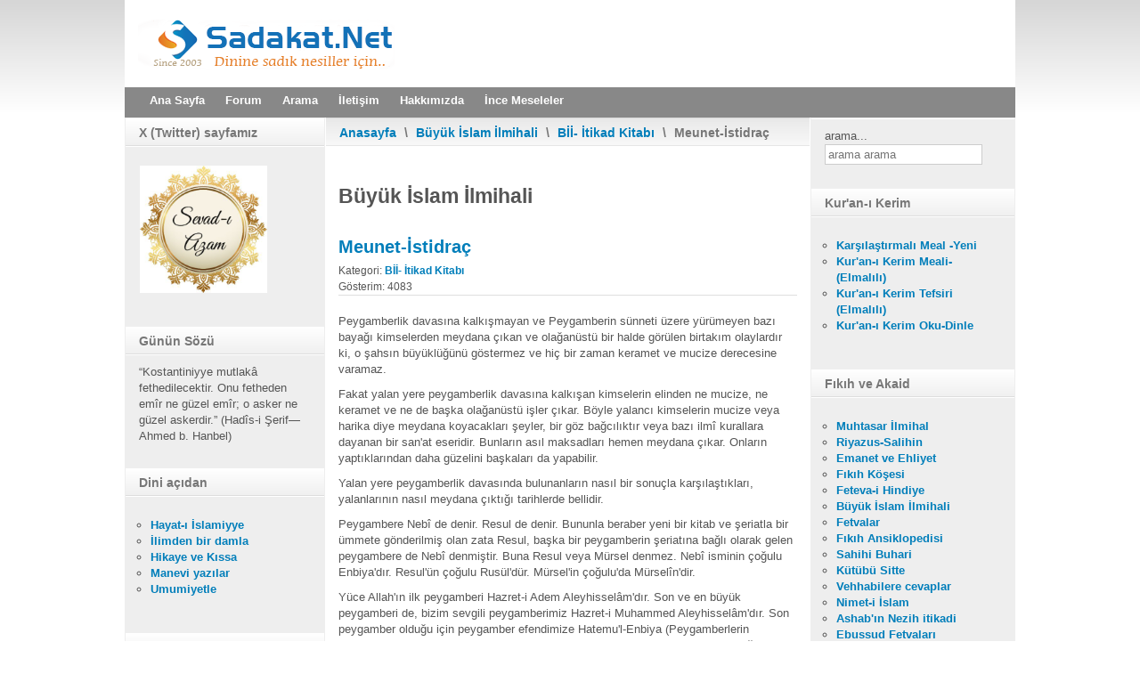

--- FILE ---
content_type: text/html; charset=utf-8
request_url: https://www.google.com/recaptcha/api2/aframe
body_size: 267
content:
<!DOCTYPE HTML><html><head><meta http-equiv="content-type" content="text/html; charset=UTF-8"></head><body><script nonce="k5p2120eSGrP4ZiUASP6_g">/** Anti-fraud and anti-abuse applications only. See google.com/recaptcha */ try{var clients={'sodar':'https://pagead2.googlesyndication.com/pagead/sodar?'};window.addEventListener("message",function(a){try{if(a.source===window.parent){var b=JSON.parse(a.data);var c=clients[b['id']];if(c){var d=document.createElement('img');d.src=c+b['params']+'&rc='+(localStorage.getItem("rc::a")?sessionStorage.getItem("rc::b"):"");window.document.body.appendChild(d);sessionStorage.setItem("rc::e",parseInt(sessionStorage.getItem("rc::e")||0)+1);localStorage.setItem("rc::h",'1768848595719');}}}catch(b){}});window.parent.postMessage("_grecaptcha_ready", "*");}catch(b){}</script></body></html>